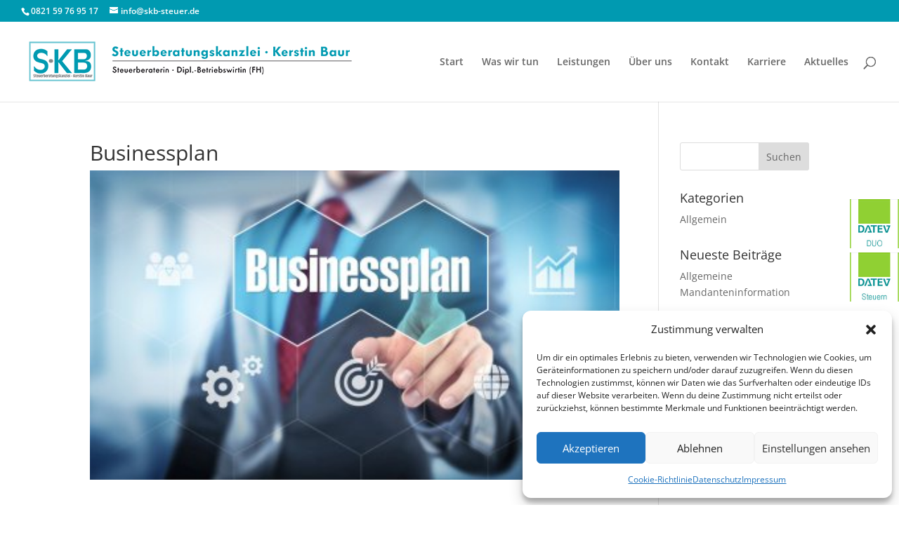

--- FILE ---
content_type: text/css
request_url: https://www.steuerberater-aichach-friedberg.de/wp-content/plugins/floating-menu-button-links/assets/css/floatstyle.css?ver=1.2
body_size: 284
content:
.fmbl-menu-cover {
    position: fixed;
    width: auto;
    height: auto;
    bottom: 10px;
    text-align: center;    
    z-index: 9999;
}

.fmbl-menu-cover.pos-left {
    left: 10px;
    right: auto;
}

.fmbl-menu-cover.pos-right {
    left: auto;
    right: 10px;
}

.floating-menu-link {
    display: none;
    margin: 0;
}

.floating-menu-link li {
    border-radius: 50%;
    width: 50px;
    height: 50px;
    margin: 5px auto;
    list-style: none;
    font-size: 25px;
    background-color: rgb(33, 202, 202);
    display: flex;
    align-items: center;
    justify-content: center;
    transition: all .25s;
}

.floating-menu-link li a {
    display: flex;
    width: 100%;
    height: 100%;
    align-items: center;
    justify-content: center;
    text-decoration: none;
}

.floating-menu-link i {
    color: #f1f1f1;
}

.floating-menu {
    background-color: #000;
    color: #dfdfdf;  
    cursor: pointer;
    border-radius: 50%;
    width: 50px;
    height: 50px;
    margin: 0 auto;
    font-size: 25px;
    display: flex;
    align-items: center;
    justify-content: center;
    -webkit-transition: all .25s;
    transition: all .25s;
}

.floating-menu:hover {
    opacity: 0.85;
}

.floating-menu-cover i {
    display: block;
}

--- FILE ---
content_type: text/css
request_url: https://www.steuerberater-aichach-friedberg.de/wp-content/uploads/fonts/053c4385cac97f5e14ba96da88cc94d0/font.css?v=1665566547
body_size: 468
content:
/*
 * Font file created by Local Google Fonts 0.18
 * Created: Wed, 12 Oct 2022 09:22:24 +0000
 * Handle: et-divi-open-sans
*/

@font-face {
	font-family: 'Open Sans';
	font-style: normal;
	font-weight: 300;
	font-display: swap;
	src: url('https://www.steuerberater-aichach-friedberg.de/wp-content/uploads/fonts/053c4385cac97f5e14ba96da88cc94d0/open-sans-v34-latin-300.eot?v=1665566544');
	src: local(''),
		url('https://www.steuerberater-aichach-friedberg.de/wp-content/uploads/fonts/053c4385cac97f5e14ba96da88cc94d0/open-sans-v34-latin-300.eot?v=1665566544#iefix') format('embedded-opentype'),
		url('https://www.steuerberater-aichach-friedberg.de/wp-content/uploads/fonts/053c4385cac97f5e14ba96da88cc94d0/open-sans-v34-latin-300.woff2?v=1665566544') format('woff2'),
		url('https://www.steuerberater-aichach-friedberg.de/wp-content/uploads/fonts/053c4385cac97f5e14ba96da88cc94d0/open-sans-v34-latin-300.woff?v=1665566544') format('woff'),
		url('https://www.steuerberater-aichach-friedberg.de/wp-content/uploads/fonts/053c4385cac97f5e14ba96da88cc94d0/open-sans-v34-latin-300.ttf?v=1665566544') format('truetype'),
		url('https://www.steuerberater-aichach-friedberg.de/wp-content/uploads/fonts/053c4385cac97f5e14ba96da88cc94d0/open-sans-v34-latin-300.svg?v=1665566544#OpenSans') format('svg');
}

@font-face {
	font-family: 'Open Sans';
	font-style: normal;
	font-weight: 700;
	font-display: swap;
	src: url('https://www.steuerberater-aichach-friedberg.de/wp-content/uploads/fonts/053c4385cac97f5e14ba96da88cc94d0/open-sans-v34-latin-700.eot?v=1665566544');
	src: local(''),
		url('https://www.steuerberater-aichach-friedberg.de/wp-content/uploads/fonts/053c4385cac97f5e14ba96da88cc94d0/open-sans-v34-latin-700.eot?v=1665566544#iefix') format('embedded-opentype'),
		url('https://www.steuerberater-aichach-friedberg.de/wp-content/uploads/fonts/053c4385cac97f5e14ba96da88cc94d0/open-sans-v34-latin-700.woff2?v=1665566544') format('woff2'),
		url('https://www.steuerberater-aichach-friedberg.de/wp-content/uploads/fonts/053c4385cac97f5e14ba96da88cc94d0/open-sans-v34-latin-700.woff?v=1665566544') format('woff'),
		url('https://www.steuerberater-aichach-friedberg.de/wp-content/uploads/fonts/053c4385cac97f5e14ba96da88cc94d0/open-sans-v34-latin-700.ttf?v=1665566544') format('truetype'),
		url('https://www.steuerberater-aichach-friedberg.de/wp-content/uploads/fonts/053c4385cac97f5e14ba96da88cc94d0/open-sans-v34-latin-700.svg?v=1665566544#OpenSans') format('svg');
}

@font-face {
	font-family: 'Open Sans';
	font-style: normal;
	font-weight: 600;
	font-display: swap;
	src: url('https://www.steuerberater-aichach-friedberg.de/wp-content/uploads/fonts/053c4385cac97f5e14ba96da88cc94d0/open-sans-v34-latin-600.eot?v=1665566544');
	src: local(''),
		url('https://www.steuerberater-aichach-friedberg.de/wp-content/uploads/fonts/053c4385cac97f5e14ba96da88cc94d0/open-sans-v34-latin-600.eot?v=1665566544#iefix') format('embedded-opentype'),
		url('https://www.steuerberater-aichach-friedberg.de/wp-content/uploads/fonts/053c4385cac97f5e14ba96da88cc94d0/open-sans-v34-latin-600.woff2?v=1665566544') format('woff2'),
		url('https://www.steuerberater-aichach-friedberg.de/wp-content/uploads/fonts/053c4385cac97f5e14ba96da88cc94d0/open-sans-v34-latin-600.woff?v=1665566544') format('woff'),
		url('https://www.steuerberater-aichach-friedberg.de/wp-content/uploads/fonts/053c4385cac97f5e14ba96da88cc94d0/open-sans-v34-latin-600.ttf?v=1665566544') format('truetype'),
		url('https://www.steuerberater-aichach-friedberg.de/wp-content/uploads/fonts/053c4385cac97f5e14ba96da88cc94d0/open-sans-v34-latin-600.svg?v=1665566544#OpenSans') format('svg');
}

@font-face {
	font-family: 'Open Sans';
	font-style: normal;
	font-weight: 400;
	font-display: swap;
	src: url('https://www.steuerberater-aichach-friedberg.de/wp-content/uploads/fonts/053c4385cac97f5e14ba96da88cc94d0/open-sans-v34-latin-regular.eot?v=1665566544');
	src: local(''),
		url('https://www.steuerberater-aichach-friedberg.de/wp-content/uploads/fonts/053c4385cac97f5e14ba96da88cc94d0/open-sans-v34-latin-regular.eot?v=1665566544#iefix') format('embedded-opentype'),
		url('https://www.steuerberater-aichach-friedberg.de/wp-content/uploads/fonts/053c4385cac97f5e14ba96da88cc94d0/open-sans-v34-latin-regular.woff2?v=1665566544') format('woff2'),
		url('https://www.steuerberater-aichach-friedberg.de/wp-content/uploads/fonts/053c4385cac97f5e14ba96da88cc94d0/open-sans-v34-latin-regular.woff?v=1665566544') format('woff'),
		url('https://www.steuerberater-aichach-friedberg.de/wp-content/uploads/fonts/053c4385cac97f5e14ba96da88cc94d0/open-sans-v34-latin-regular.ttf?v=1665566544') format('truetype'),
		url('https://www.steuerberater-aichach-friedberg.de/wp-content/uploads/fonts/053c4385cac97f5e14ba96da88cc94d0/open-sans-v34-latin-regular.svg?v=1665566544#OpenSans') format('svg');
}

@font-face {
	font-family: 'Open Sans';
	font-style: normal;
	font-weight: 800;
	font-display: swap;
	src: url('https://www.steuerberater-aichach-friedberg.de/wp-content/uploads/fonts/053c4385cac97f5e14ba96da88cc94d0/open-sans-v34-latin-800.eot?v=1665566544');
	src: local(''),
		url('https://www.steuerberater-aichach-friedberg.de/wp-content/uploads/fonts/053c4385cac97f5e14ba96da88cc94d0/open-sans-v34-latin-800.eot?v=1665566544#iefix') format('embedded-opentype'),
		url('https://www.steuerberater-aichach-friedberg.de/wp-content/uploads/fonts/053c4385cac97f5e14ba96da88cc94d0/open-sans-v34-latin-800.woff2?v=1665566544') format('woff2'),
		url('https://www.steuerberater-aichach-friedberg.de/wp-content/uploads/fonts/053c4385cac97f5e14ba96da88cc94d0/open-sans-v34-latin-800.woff?v=1665566544') format('woff'),
		url('https://www.steuerberater-aichach-friedberg.de/wp-content/uploads/fonts/053c4385cac97f5e14ba96da88cc94d0/open-sans-v34-latin-800.ttf?v=1665566544') format('truetype'),
		url('https://www.steuerberater-aichach-friedberg.de/wp-content/uploads/fonts/053c4385cac97f5e14ba96da88cc94d0/open-sans-v34-latin-800.svg?v=1665566544#OpenSans') format('svg');
}

@font-face {
	font-family: 'Open Sans';
	font-style: italic;
	font-weight: 300;
	font-display: swap;
	src: url('https://www.steuerberater-aichach-friedberg.de/wp-content/uploads/fonts/053c4385cac97f5e14ba96da88cc94d0/open-sans-v34-latin-300italic.eot?v=1665566544');
	src: local(''),
		url('https://www.steuerberater-aichach-friedberg.de/wp-content/uploads/fonts/053c4385cac97f5e14ba96da88cc94d0/open-sans-v34-latin-300italic.eot?v=1665566544#iefix') format('embedded-opentype'),
		url('https://www.steuerberater-aichach-friedberg.de/wp-content/uploads/fonts/053c4385cac97f5e14ba96da88cc94d0/open-sans-v34-latin-300italic.woff2?v=1665566544') format('woff2'),
		url('https://www.steuerberater-aichach-friedberg.de/wp-content/uploads/fonts/053c4385cac97f5e14ba96da88cc94d0/open-sans-v34-latin-300italic.woff?v=1665566544') format('woff'),
		url('https://www.steuerberater-aichach-friedberg.de/wp-content/uploads/fonts/053c4385cac97f5e14ba96da88cc94d0/open-sans-v34-latin-300italic.ttf?v=1665566544') format('truetype'),
		url('https://www.steuerberater-aichach-friedberg.de/wp-content/uploads/fonts/053c4385cac97f5e14ba96da88cc94d0/open-sans-v34-latin-300italic.svg?v=1665566544#OpenSans') format('svg');
}

@font-face {
	font-family: 'Open Sans';
	font-style: italic;
	font-weight: 400;
	font-display: swap;
	src: url('https://www.steuerberater-aichach-friedberg.de/wp-content/uploads/fonts/053c4385cac97f5e14ba96da88cc94d0/open-sans-v34-latin-italic.eot?v=1665566544');
	src: local(''),
		url('https://www.steuerberater-aichach-friedberg.de/wp-content/uploads/fonts/053c4385cac97f5e14ba96da88cc94d0/open-sans-v34-latin-italic.eot?v=1665566544#iefix') format('embedded-opentype'),
		url('https://www.steuerberater-aichach-friedberg.de/wp-content/uploads/fonts/053c4385cac97f5e14ba96da88cc94d0/open-sans-v34-latin-italic.woff2?v=1665566544') format('woff2'),
		url('https://www.steuerberater-aichach-friedberg.de/wp-content/uploads/fonts/053c4385cac97f5e14ba96da88cc94d0/open-sans-v34-latin-italic.woff?v=1665566544') format('woff'),
		url('https://www.steuerberater-aichach-friedberg.de/wp-content/uploads/fonts/053c4385cac97f5e14ba96da88cc94d0/open-sans-v34-latin-italic.ttf?v=1665566544') format('truetype'),
		url('https://www.steuerberater-aichach-friedberg.de/wp-content/uploads/fonts/053c4385cac97f5e14ba96da88cc94d0/open-sans-v34-latin-italic.svg?v=1665566544#OpenSans') format('svg');
}

@font-face {
	font-family: 'Open Sans';
	font-style: italic;
	font-weight: 600;
	font-display: swap;
	src: url('https://www.steuerberater-aichach-friedberg.de/wp-content/uploads/fonts/053c4385cac97f5e14ba96da88cc94d0/open-sans-v34-latin-600italic.eot?v=1665566544');
	src: local(''),
		url('https://www.steuerberater-aichach-friedberg.de/wp-content/uploads/fonts/053c4385cac97f5e14ba96da88cc94d0/open-sans-v34-latin-600italic.eot?v=1665566544#iefix') format('embedded-opentype'),
		url('https://www.steuerberater-aichach-friedberg.de/wp-content/uploads/fonts/053c4385cac97f5e14ba96da88cc94d0/open-sans-v34-latin-600italic.woff2?v=1665566544') format('woff2'),
		url('https://www.steuerberater-aichach-friedberg.de/wp-content/uploads/fonts/053c4385cac97f5e14ba96da88cc94d0/open-sans-v34-latin-600italic.woff?v=1665566544') format('woff'),
		url('https://www.steuerberater-aichach-friedberg.de/wp-content/uploads/fonts/053c4385cac97f5e14ba96da88cc94d0/open-sans-v34-latin-600italic.ttf?v=1665566544') format('truetype'),
		url('https://www.steuerberater-aichach-friedberg.de/wp-content/uploads/fonts/053c4385cac97f5e14ba96da88cc94d0/open-sans-v34-latin-600italic.svg?v=1665566544#OpenSans') format('svg');
}

@font-face {
	font-family: 'Open Sans';
	font-style: italic;
	font-weight: 700;
	font-display: swap;
	src: url('https://www.steuerberater-aichach-friedberg.de/wp-content/uploads/fonts/053c4385cac97f5e14ba96da88cc94d0/open-sans-v34-latin-700italic.eot?v=1665566544');
	src: local(''),
		url('https://www.steuerberater-aichach-friedberg.de/wp-content/uploads/fonts/053c4385cac97f5e14ba96da88cc94d0/open-sans-v34-latin-700italic.eot?v=1665566544#iefix') format('embedded-opentype'),
		url('https://www.steuerberater-aichach-friedberg.de/wp-content/uploads/fonts/053c4385cac97f5e14ba96da88cc94d0/open-sans-v34-latin-700italic.woff2?v=1665566544') format('woff2'),
		url('https://www.steuerberater-aichach-friedberg.de/wp-content/uploads/fonts/053c4385cac97f5e14ba96da88cc94d0/open-sans-v34-latin-700italic.woff?v=1665566544') format('woff'),
		url('https://www.steuerberater-aichach-friedberg.de/wp-content/uploads/fonts/053c4385cac97f5e14ba96da88cc94d0/open-sans-v34-latin-700italic.ttf?v=1665566544') format('truetype'),
		url('https://www.steuerberater-aichach-friedberg.de/wp-content/uploads/fonts/053c4385cac97f5e14ba96da88cc94d0/open-sans-v34-latin-700italic.svg?v=1665566544#OpenSans') format('svg');
}

@font-face {
	font-family: 'Open Sans';
	font-style: italic;
	font-weight: 800;
	font-display: swap;
	src: url('https://www.steuerberater-aichach-friedberg.de/wp-content/uploads/fonts/053c4385cac97f5e14ba96da88cc94d0/open-sans-v34-latin-800italic.eot?v=1665566544');
	src: local(''),
		url('https://www.steuerberater-aichach-friedberg.de/wp-content/uploads/fonts/053c4385cac97f5e14ba96da88cc94d0/open-sans-v34-latin-800italic.eot?v=1665566544#iefix') format('embedded-opentype'),
		url('https://www.steuerberater-aichach-friedberg.de/wp-content/uploads/fonts/053c4385cac97f5e14ba96da88cc94d0/open-sans-v34-latin-800italic.woff2?v=1665566544') format('woff2'),
		url('https://www.steuerberater-aichach-friedberg.de/wp-content/uploads/fonts/053c4385cac97f5e14ba96da88cc94d0/open-sans-v34-latin-800italic.woff?v=1665566544') format('woff'),
		url('https://www.steuerberater-aichach-friedberg.de/wp-content/uploads/fonts/053c4385cac97f5e14ba96da88cc94d0/open-sans-v34-latin-800italic.ttf?v=1665566544') format('truetype'),
		url('https://www.steuerberater-aichach-friedberg.de/wp-content/uploads/fonts/053c4385cac97f5e14ba96da88cc94d0/open-sans-v34-latin-800italic.svg?v=1665566544#OpenSans') format('svg');
}

